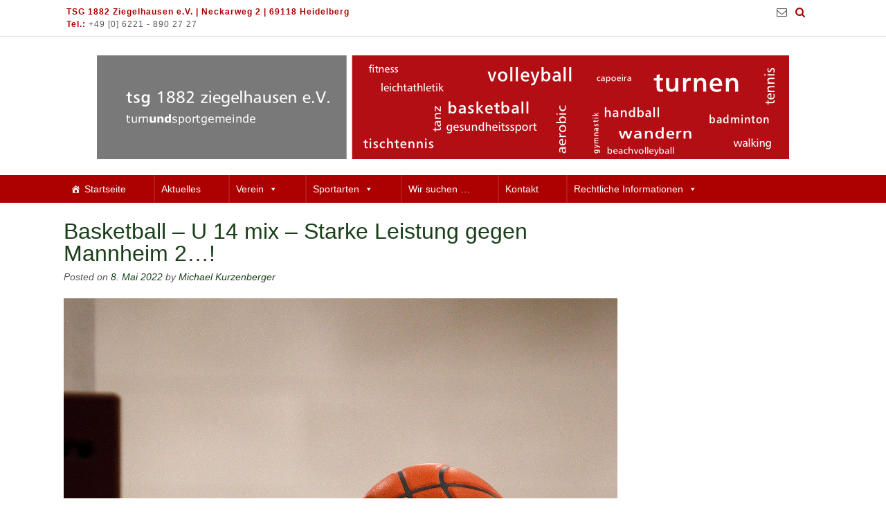

--- FILE ---
content_type: text/html; charset=UTF-8
request_url: https://tsg-ziegelhausen.de/basketball-u-14-mix-starke-leistung-gegen-mannheim-2/
body_size: 81414
content:
<!DOCTYPE html><!-- Panoramic -->
<html lang="de">
<head>
<meta charset="UTF-8">
<meta name="viewport" content="width=device-width, initial-scale=1">
<link rel="profile" href="http://gmpg.org/xfn/11">

<title>Basketball &#8211; U 14 mix – Starke Leistung gegen Mannheim 2…! &#8211; TSG 1882 Ziegelhausen e.V.</title>
<meta name='robots' content='max-image-preview:large' />
<link rel='dns-prefetch' href='//fonts.googleapis.com' />
<link rel="alternate" type="application/rss+xml" title="TSG 1882 Ziegelhausen e.V. &raquo; Feed" href="https://tsg-ziegelhausen.de/feed/" />
<link rel="alternate" type="application/rss+xml" title="TSG 1882 Ziegelhausen e.V. &raquo; Kommentar-Feed" href="https://tsg-ziegelhausen.de/comments/feed/" />
<script type="text/javascript">
/* <![CDATA[ */
window._wpemojiSettings = {"baseUrl":"https:\/\/s.w.org\/images\/core\/emoji\/15.0.3\/72x72\/","ext":".png","svgUrl":"https:\/\/s.w.org\/images\/core\/emoji\/15.0.3\/svg\/","svgExt":".svg","source":{"concatemoji":"https:\/\/tsg-ziegelhausen.de\/wp-includes\/js\/wp-emoji-release.min.js?ver=6.6.4"}};
/*! This file is auto-generated */
!function(i,n){var o,s,e;function c(e){try{var t={supportTests:e,timestamp:(new Date).valueOf()};sessionStorage.setItem(o,JSON.stringify(t))}catch(e){}}function p(e,t,n){e.clearRect(0,0,e.canvas.width,e.canvas.height),e.fillText(t,0,0);var t=new Uint32Array(e.getImageData(0,0,e.canvas.width,e.canvas.height).data),r=(e.clearRect(0,0,e.canvas.width,e.canvas.height),e.fillText(n,0,0),new Uint32Array(e.getImageData(0,0,e.canvas.width,e.canvas.height).data));return t.every(function(e,t){return e===r[t]})}function u(e,t,n){switch(t){case"flag":return n(e,"\ud83c\udff3\ufe0f\u200d\u26a7\ufe0f","\ud83c\udff3\ufe0f\u200b\u26a7\ufe0f")?!1:!n(e,"\ud83c\uddfa\ud83c\uddf3","\ud83c\uddfa\u200b\ud83c\uddf3")&&!n(e,"\ud83c\udff4\udb40\udc67\udb40\udc62\udb40\udc65\udb40\udc6e\udb40\udc67\udb40\udc7f","\ud83c\udff4\u200b\udb40\udc67\u200b\udb40\udc62\u200b\udb40\udc65\u200b\udb40\udc6e\u200b\udb40\udc67\u200b\udb40\udc7f");case"emoji":return!n(e,"\ud83d\udc26\u200d\u2b1b","\ud83d\udc26\u200b\u2b1b")}return!1}function f(e,t,n){var r="undefined"!=typeof WorkerGlobalScope&&self instanceof WorkerGlobalScope?new OffscreenCanvas(300,150):i.createElement("canvas"),a=r.getContext("2d",{willReadFrequently:!0}),o=(a.textBaseline="top",a.font="600 32px Arial",{});return e.forEach(function(e){o[e]=t(a,e,n)}),o}function t(e){var t=i.createElement("script");t.src=e,t.defer=!0,i.head.appendChild(t)}"undefined"!=typeof Promise&&(o="wpEmojiSettingsSupports",s=["flag","emoji"],n.supports={everything:!0,everythingExceptFlag:!0},e=new Promise(function(e){i.addEventListener("DOMContentLoaded",e,{once:!0})}),new Promise(function(t){var n=function(){try{var e=JSON.parse(sessionStorage.getItem(o));if("object"==typeof e&&"number"==typeof e.timestamp&&(new Date).valueOf()<e.timestamp+604800&&"object"==typeof e.supportTests)return e.supportTests}catch(e){}return null}();if(!n){if("undefined"!=typeof Worker&&"undefined"!=typeof OffscreenCanvas&&"undefined"!=typeof URL&&URL.createObjectURL&&"undefined"!=typeof Blob)try{var e="postMessage("+f.toString()+"("+[JSON.stringify(s),u.toString(),p.toString()].join(",")+"));",r=new Blob([e],{type:"text/javascript"}),a=new Worker(URL.createObjectURL(r),{name:"wpTestEmojiSupports"});return void(a.onmessage=function(e){c(n=e.data),a.terminate(),t(n)})}catch(e){}c(n=f(s,u,p))}t(n)}).then(function(e){for(var t in e)n.supports[t]=e[t],n.supports.everything=n.supports.everything&&n.supports[t],"flag"!==t&&(n.supports.everythingExceptFlag=n.supports.everythingExceptFlag&&n.supports[t]);n.supports.everythingExceptFlag=n.supports.everythingExceptFlag&&!n.supports.flag,n.DOMReady=!1,n.readyCallback=function(){n.DOMReady=!0}}).then(function(){return e}).then(function(){var e;n.supports.everything||(n.readyCallback(),(e=n.source||{}).concatemoji?t(e.concatemoji):e.wpemoji&&e.twemoji&&(t(e.twemoji),t(e.wpemoji)))}))}((window,document),window._wpemojiSettings);
/* ]]> */
</script>
<style id='wp-emoji-styles-inline-css' type='text/css'>

	img.wp-smiley, img.emoji {
		display: inline !important;
		border: none !important;
		box-shadow: none !important;
		height: 1em !important;
		width: 1em !important;
		margin: 0 0.07em !important;
		vertical-align: -0.1em !important;
		background: none !important;
		padding: 0 !important;
	}
</style>
<link rel='stylesheet' id='wp-block-library-css' href='https://tsg-ziegelhausen.de/wp-includes/css/dist/block-library/style.min.css?ver=6.6.4' type='text/css' media='all' />
<style id='classic-theme-styles-inline-css' type='text/css'>
/*! This file is auto-generated */
.wp-block-button__link{color:#fff;background-color:#32373c;border-radius:9999px;box-shadow:none;text-decoration:none;padding:calc(.667em + 2px) calc(1.333em + 2px);font-size:1.125em}.wp-block-file__button{background:#32373c;color:#fff;text-decoration:none}
</style>
<style id='global-styles-inline-css' type='text/css'>
:root{--wp--preset--aspect-ratio--square: 1;--wp--preset--aspect-ratio--4-3: 4/3;--wp--preset--aspect-ratio--3-4: 3/4;--wp--preset--aspect-ratio--3-2: 3/2;--wp--preset--aspect-ratio--2-3: 2/3;--wp--preset--aspect-ratio--16-9: 16/9;--wp--preset--aspect-ratio--9-16: 9/16;--wp--preset--color--black: #000000;--wp--preset--color--cyan-bluish-gray: #abb8c3;--wp--preset--color--white: #ffffff;--wp--preset--color--pale-pink: #f78da7;--wp--preset--color--vivid-red: #cf2e2e;--wp--preset--color--luminous-vivid-orange: #ff6900;--wp--preset--color--luminous-vivid-amber: #fcb900;--wp--preset--color--light-green-cyan: #7bdcb5;--wp--preset--color--vivid-green-cyan: #00d084;--wp--preset--color--pale-cyan-blue: #8ed1fc;--wp--preset--color--vivid-cyan-blue: #0693e3;--wp--preset--color--vivid-purple: #9b51e0;--wp--preset--gradient--vivid-cyan-blue-to-vivid-purple: linear-gradient(135deg,rgba(6,147,227,1) 0%,rgb(155,81,224) 100%);--wp--preset--gradient--light-green-cyan-to-vivid-green-cyan: linear-gradient(135deg,rgb(122,220,180) 0%,rgb(0,208,130) 100%);--wp--preset--gradient--luminous-vivid-amber-to-luminous-vivid-orange: linear-gradient(135deg,rgba(252,185,0,1) 0%,rgba(255,105,0,1) 100%);--wp--preset--gradient--luminous-vivid-orange-to-vivid-red: linear-gradient(135deg,rgba(255,105,0,1) 0%,rgb(207,46,46) 100%);--wp--preset--gradient--very-light-gray-to-cyan-bluish-gray: linear-gradient(135deg,rgb(238,238,238) 0%,rgb(169,184,195) 100%);--wp--preset--gradient--cool-to-warm-spectrum: linear-gradient(135deg,rgb(74,234,220) 0%,rgb(151,120,209) 20%,rgb(207,42,186) 40%,rgb(238,44,130) 60%,rgb(251,105,98) 80%,rgb(254,248,76) 100%);--wp--preset--gradient--blush-light-purple: linear-gradient(135deg,rgb(255,206,236) 0%,rgb(152,150,240) 100%);--wp--preset--gradient--blush-bordeaux: linear-gradient(135deg,rgb(254,205,165) 0%,rgb(254,45,45) 50%,rgb(107,0,62) 100%);--wp--preset--gradient--luminous-dusk: linear-gradient(135deg,rgb(255,203,112) 0%,rgb(199,81,192) 50%,rgb(65,88,208) 100%);--wp--preset--gradient--pale-ocean: linear-gradient(135deg,rgb(255,245,203) 0%,rgb(182,227,212) 50%,rgb(51,167,181) 100%);--wp--preset--gradient--electric-grass: linear-gradient(135deg,rgb(202,248,128) 0%,rgb(113,206,126) 100%);--wp--preset--gradient--midnight: linear-gradient(135deg,rgb(2,3,129) 0%,rgb(40,116,252) 100%);--wp--preset--font-size--small: 13px;--wp--preset--font-size--medium: 20px;--wp--preset--font-size--large: 36px;--wp--preset--font-size--x-large: 42px;--wp--preset--spacing--20: 0.44rem;--wp--preset--spacing--30: 0.67rem;--wp--preset--spacing--40: 1rem;--wp--preset--spacing--50: 1.5rem;--wp--preset--spacing--60: 2.25rem;--wp--preset--spacing--70: 3.38rem;--wp--preset--spacing--80: 5.06rem;--wp--preset--shadow--natural: 6px 6px 9px rgba(0, 0, 0, 0.2);--wp--preset--shadow--deep: 12px 12px 50px rgba(0, 0, 0, 0.4);--wp--preset--shadow--sharp: 6px 6px 0px rgba(0, 0, 0, 0.2);--wp--preset--shadow--outlined: 6px 6px 0px -3px rgba(255, 255, 255, 1), 6px 6px rgba(0, 0, 0, 1);--wp--preset--shadow--crisp: 6px 6px 0px rgba(0, 0, 0, 1);}:where(.is-layout-flex){gap: 0.5em;}:where(.is-layout-grid){gap: 0.5em;}body .is-layout-flex{display: flex;}.is-layout-flex{flex-wrap: wrap;align-items: center;}.is-layout-flex > :is(*, div){margin: 0;}body .is-layout-grid{display: grid;}.is-layout-grid > :is(*, div){margin: 0;}:where(.wp-block-columns.is-layout-flex){gap: 2em;}:where(.wp-block-columns.is-layout-grid){gap: 2em;}:where(.wp-block-post-template.is-layout-flex){gap: 1.25em;}:where(.wp-block-post-template.is-layout-grid){gap: 1.25em;}.has-black-color{color: var(--wp--preset--color--black) !important;}.has-cyan-bluish-gray-color{color: var(--wp--preset--color--cyan-bluish-gray) !important;}.has-white-color{color: var(--wp--preset--color--white) !important;}.has-pale-pink-color{color: var(--wp--preset--color--pale-pink) !important;}.has-vivid-red-color{color: var(--wp--preset--color--vivid-red) !important;}.has-luminous-vivid-orange-color{color: var(--wp--preset--color--luminous-vivid-orange) !important;}.has-luminous-vivid-amber-color{color: var(--wp--preset--color--luminous-vivid-amber) !important;}.has-light-green-cyan-color{color: var(--wp--preset--color--light-green-cyan) !important;}.has-vivid-green-cyan-color{color: var(--wp--preset--color--vivid-green-cyan) !important;}.has-pale-cyan-blue-color{color: var(--wp--preset--color--pale-cyan-blue) !important;}.has-vivid-cyan-blue-color{color: var(--wp--preset--color--vivid-cyan-blue) !important;}.has-vivid-purple-color{color: var(--wp--preset--color--vivid-purple) !important;}.has-black-background-color{background-color: var(--wp--preset--color--black) !important;}.has-cyan-bluish-gray-background-color{background-color: var(--wp--preset--color--cyan-bluish-gray) !important;}.has-white-background-color{background-color: var(--wp--preset--color--white) !important;}.has-pale-pink-background-color{background-color: var(--wp--preset--color--pale-pink) !important;}.has-vivid-red-background-color{background-color: var(--wp--preset--color--vivid-red) !important;}.has-luminous-vivid-orange-background-color{background-color: var(--wp--preset--color--luminous-vivid-orange) !important;}.has-luminous-vivid-amber-background-color{background-color: var(--wp--preset--color--luminous-vivid-amber) !important;}.has-light-green-cyan-background-color{background-color: var(--wp--preset--color--light-green-cyan) !important;}.has-vivid-green-cyan-background-color{background-color: var(--wp--preset--color--vivid-green-cyan) !important;}.has-pale-cyan-blue-background-color{background-color: var(--wp--preset--color--pale-cyan-blue) !important;}.has-vivid-cyan-blue-background-color{background-color: var(--wp--preset--color--vivid-cyan-blue) !important;}.has-vivid-purple-background-color{background-color: var(--wp--preset--color--vivid-purple) !important;}.has-black-border-color{border-color: var(--wp--preset--color--black) !important;}.has-cyan-bluish-gray-border-color{border-color: var(--wp--preset--color--cyan-bluish-gray) !important;}.has-white-border-color{border-color: var(--wp--preset--color--white) !important;}.has-pale-pink-border-color{border-color: var(--wp--preset--color--pale-pink) !important;}.has-vivid-red-border-color{border-color: var(--wp--preset--color--vivid-red) !important;}.has-luminous-vivid-orange-border-color{border-color: var(--wp--preset--color--luminous-vivid-orange) !important;}.has-luminous-vivid-amber-border-color{border-color: var(--wp--preset--color--luminous-vivid-amber) !important;}.has-light-green-cyan-border-color{border-color: var(--wp--preset--color--light-green-cyan) !important;}.has-vivid-green-cyan-border-color{border-color: var(--wp--preset--color--vivid-green-cyan) !important;}.has-pale-cyan-blue-border-color{border-color: var(--wp--preset--color--pale-cyan-blue) !important;}.has-vivid-cyan-blue-border-color{border-color: var(--wp--preset--color--vivid-cyan-blue) !important;}.has-vivid-purple-border-color{border-color: var(--wp--preset--color--vivid-purple) !important;}.has-vivid-cyan-blue-to-vivid-purple-gradient-background{background: var(--wp--preset--gradient--vivid-cyan-blue-to-vivid-purple) !important;}.has-light-green-cyan-to-vivid-green-cyan-gradient-background{background: var(--wp--preset--gradient--light-green-cyan-to-vivid-green-cyan) !important;}.has-luminous-vivid-amber-to-luminous-vivid-orange-gradient-background{background: var(--wp--preset--gradient--luminous-vivid-amber-to-luminous-vivid-orange) !important;}.has-luminous-vivid-orange-to-vivid-red-gradient-background{background: var(--wp--preset--gradient--luminous-vivid-orange-to-vivid-red) !important;}.has-very-light-gray-to-cyan-bluish-gray-gradient-background{background: var(--wp--preset--gradient--very-light-gray-to-cyan-bluish-gray) !important;}.has-cool-to-warm-spectrum-gradient-background{background: var(--wp--preset--gradient--cool-to-warm-spectrum) !important;}.has-blush-light-purple-gradient-background{background: var(--wp--preset--gradient--blush-light-purple) !important;}.has-blush-bordeaux-gradient-background{background: var(--wp--preset--gradient--blush-bordeaux) !important;}.has-luminous-dusk-gradient-background{background: var(--wp--preset--gradient--luminous-dusk) !important;}.has-pale-ocean-gradient-background{background: var(--wp--preset--gradient--pale-ocean) !important;}.has-electric-grass-gradient-background{background: var(--wp--preset--gradient--electric-grass) !important;}.has-midnight-gradient-background{background: var(--wp--preset--gradient--midnight) !important;}.has-small-font-size{font-size: var(--wp--preset--font-size--small) !important;}.has-medium-font-size{font-size: var(--wp--preset--font-size--medium) !important;}.has-large-font-size{font-size: var(--wp--preset--font-size--large) !important;}.has-x-large-font-size{font-size: var(--wp--preset--font-size--x-large) !important;}
:where(.wp-block-post-template.is-layout-flex){gap: 1.25em;}:where(.wp-block-post-template.is-layout-grid){gap: 1.25em;}
:where(.wp-block-columns.is-layout-flex){gap: 2em;}:where(.wp-block-columns.is-layout-grid){gap: 2em;}
:root :where(.wp-block-pullquote){font-size: 1.5em;line-height: 1.6;}
</style>
<link rel='stylesheet' id='amo-team-showcase-css' href='https://tsg-ziegelhausen.de/wp-content/plugins/amo-team-showcase/public/css/amo-team-showcase-public.css?ver=1.1.4' type='text/css' media='all' />
<link rel='stylesheet' id='contact-form-7-css' href='https://tsg-ziegelhausen.de/wp-content/plugins/contact-form-7/includes/css/styles.css?ver=5.9.8' type='text/css' media='all' />
<link rel='stylesheet' id='eeb-css-frontend-css' href='https://tsg-ziegelhausen.de/wp-content/plugins/email-encoder-bundle/core/includes/assets/css/style.css?ver=241031-105618' type='text/css' media='all' />
<link rel='stylesheet' id='megamenu-css' href='https://tsg-ziegelhausen.de/wp-content/uploads/maxmegamenu/style.css?ver=ee9c73' type='text/css' media='all' />
<link rel='stylesheet' id='dashicons-css' href='https://tsg-ziegelhausen.de/wp-includes/css/dashicons.min.css?ver=6.6.4' type='text/css' media='all' />

<link rel='stylesheet' id='panoramic-header-centered-css' href='https://tsg-ziegelhausen.de/wp-content/themes/panoramic/library/css/header-centered.css?ver=1.1.40' type='text/css' media='all' />
<link rel='stylesheet' id='otb-font-awesome-otb-font-awesome-css' href='https://tsg-ziegelhausen.de/wp-content/themes/panoramic/library/fonts/otb-font-awesome/css/otb-font-awesome.css?ver=4.7.0' type='text/css' media='all' />
<link rel='stylesheet' id='otb-font-awesome-font-awesome-min-css' href='https://tsg-ziegelhausen.de/wp-content/themes/panoramic/library/fonts/otb-font-awesome/css/font-awesome.min.css?ver=4.7.0' type='text/css' media='all' />
<link rel='stylesheet' id='panoramic-style-css' href='https://tsg-ziegelhausen.de/wp-content/themes/panoramic/style.css?ver=1.1.40' type='text/css' media='all' />
<link rel='stylesheet' id='recent-posts-widget-with-thumbnails-public-style-css' href='https://tsg-ziegelhausen.de/wp-content/plugins/recent-posts-widget-with-thumbnails/public.css?ver=7.1.1' type='text/css' media='all' />
<link rel='stylesheet' id='tablepress-default-css' href='https://tsg-ziegelhausen.de/wp-content/plugins/tablepress/css/build/default.css?ver=2.4.2' type='text/css' media='all' />
<link rel='stylesheet' id='ics-calendar-css' href='https://tsg-ziegelhausen.de/wp-content/plugins/ics-calendar/assets/style.min.css?ver=11.3.4.2' type='text/css' media='all' />
<script type="text/javascript" src="https://tsg-ziegelhausen.de/wp-includes/js/jquery/jquery.min.js?ver=3.7.1" id="jquery-core-js"></script>
<script type="text/javascript" src="https://tsg-ziegelhausen.de/wp-includes/js/jquery/jquery-migrate.min.js?ver=3.4.1" id="jquery-migrate-js"></script>
<script type="text/javascript" src="https://tsg-ziegelhausen.de/wp-content/plugins/email-encoder-bundle/core/includes/assets/js/custom.js?ver=241031-105618" id="eeb-js-frontend-js"></script>
<link rel="https://api.w.org/" href="https://tsg-ziegelhausen.de/wp-json/" /><link rel="alternate" title="JSON" type="application/json" href="https://tsg-ziegelhausen.de/wp-json/wp/v2/posts/3633" /><link rel="EditURI" type="application/rsd+xml" title="RSD" href="https://tsg-ziegelhausen.de/xmlrpc.php?rsd" />
<meta name="generator" content="WordPress 6.6.4" />
<link rel="canonical" href="https://tsg-ziegelhausen.de/basketball-u-14-mix-starke-leistung-gegen-mannheim-2/" />
<link rel='shortlink' href='https://tsg-ziegelhausen.de/?p=3633' />
<link rel="alternate" title="oEmbed (JSON)" type="application/json+oembed" href="https://tsg-ziegelhausen.de/wp-json/oembed/1.0/embed?url=https%3A%2F%2Ftsg-ziegelhausen.de%2Fbasketball-u-14-mix-starke-leistung-gegen-mannheim-2%2F" />
<link rel="alternate" title="oEmbed (XML)" type="text/xml+oembed" href="https://tsg-ziegelhausen.de/wp-json/oembed/1.0/embed?url=https%3A%2F%2Ftsg-ziegelhausen.de%2Fbasketball-u-14-mix-starke-leistung-gegen-mannheim-2%2F&#038;format=xml" />
		 <script>
		   "use strict";
		   var amoTeamVars                      = {};
		   amoTeamVars.teamSC                   = [];
		   amoTeamVars.memberSC                 = [];
		   amoTeamVars[ 'panel-alt-scroll' ]    = 0;
		   amoTeamVars[ 'thumbs-clear-events' ] = 1;
		 </script><style type="text/css">


/* Minimum slider width */
.panoramic-slider-container.default .slider .slide img {
	min-width: 600px;
}
	

/* Mobile Menu and other mobile stylings */
@media only screen and (max-width: 960px) {
	.main-navigation.translucent {
		position: relative;
	}
	
	.main-navigation.translucent {
		background-color: #006489 !important;
	}

	#main-menu.panoramic-mobile-menu-standard-color-scheme {
		background-color: #006489;
	}	
	
	.slider-placeholder {
		display: none;
	}
	
	.header-image .overlay,
	.panoramic-slider-container.default .slider .slide .overlay {
		top: 25%;
    }
	
	.panoramic-slider-container.default .prev.top-padded,
	.panoramic-slider-container.default .next.top-padded{
		margin-top: -26px;
	}
	.header-image .overlay.top-padded,
	.panoramic-slider-container.default .slider .slide .overlay.top-padded {
		padding-top: 0;
	}

	/* Menu toggle button */
    .header-menu-button {
	    display: block;
	    padding: 16px 18px;
	    color: #FFF;
	    text-transform: uppercase;
    	text-align: center;
	    cursor: pointer;
	}
	.header-menu-button .otb-fa.otb-fa-bars {
    	font-size: 28px;
		color: #FFFFFF;
	}
	
	/* Menu close button */
    .main-menu-close {
        display: block;
    	background-color: rgba(0, 0, 0, 0.2);
    	border-radius: 100%;
        position: absolute;
        top: 15px;
        left: 15px;
        font-size: 26px;
        color: #FFFFFF;
        text-align: center;
        padding: 0 6px 0 10px;
        height: 36px;
    	width: 36px;
        line-height: 33px;
        cursor: pointer;
    	
	    -webkit-transition: all 0.2s ease 0s;
	     -moz-transition: all 0.2s ease 0s;
	      -ms-transition: all 0.2s ease 0s;
	       -o-transition: all 0.2s ease 0s;
	          transition: all 0.2s ease 0s;

    }
    .main-menu-close:hover .otb-fa {
    	font-weight: 700 !important;
	}
	.main-menu-close .otb-fa-angle-left {
        position: relative;
        left: -4px;
    }
	
    .main-navigation ul {
        display: block;
    }

    .main-navigation #main-menu {
        color: #FFFFFF;
        box-shadow: 1px 0 1px rgba(255, 255, 255, 0.04) inset;
        position: fixed;
        top: 0;
        right: -280px;
        width: 280px;
        max-width: 100%;
        -ms-box-sizing: border-box;
        -moz-box-sizing: border-box;
        -webkit-box-sizing: border-box;
        box-sizing: border-box;
        padding: 70px 0 30px 0;
        z-index: 100000;
        height: 100%;
        overflow: auto;
        -webkit-transition: right 0.4s ease 0s;
        -moz-transition: right 0.4s ease 0s;
        -ms-transition: right 0.4s ease 0s;
        -o-transition: right 0.4s ease 0s;
        transition: right 0.4s ease 0s;
    }
    #main-menu .menu {
    	border-top-width: 1px;
    	border-top-style: solid;
	}
    #main-menu.panoramic-mobile-menu-standard-color-scheme .menu {
    	border-top-color: #FFFFFF;
	}
	.main-navigation li {
        display: block;
        float: none;
        position: relative;
    }
    .main-navigation li a {
    	white-space: normal !important;
    	border-bottom-width: 1px;
    	border-bottom-style: solid;
		box-shadow: none;
		display: block;
		color: #FFFFFF;
        float: none;
        padding: 10px 22px;
        font-size: 14px;
        text-align: left;
  	}
    #main-menu.panoramic-mobile-menu-standard-color-scheme li a {
    	border-bottom-color: #FFFFFF;
	}
    #main-menu.panoramic-mobile-menu-standard-color-scheme li a:hover {
    	background-color: rgba(0, 0, 0, 0.2); 
  	}
    .main-navigation ul ul a {
    	text-transform: none;
  	}
    .main-navigation ul ul li:last-child a,
    .main-navigation ul ul li a {
        padding: 6px 30px;
        width: auto;
    }
    .main-navigation ul ul ul li a {
        padding: 6px 39px !important;
    }
    .main-navigation ul ul ul ul li a {
    	
        padding: 6px 47px !important;
    }
    .main-navigation ul ul ul ul ul li a {
        padding: 6px 55px !important;
    }

    .main-navigation ul ul {
        position: relative !important;
    	box-shadow: none;
        top: 0 !important;
        left: 0 !important;
        float: none !important;
    	background-color: transparent;
    	opacity: 1;
    	visibility: visible;
        padding: 0;
        margin: 0;
        display: none;
    	border-top: none;
    }
	.main-navigation ul ul ul {
		left: 0 !important;
	}
	.menu-dropdown-btn {
    	display: block;
    }
    .open-page-item > ul.children,
    .open-page-item > ul.sub-menu {
    	display: block !important;
    }
    .open-page-item .otb-fa-angle-down {
		color: #FFFFFF;
    	font-weight: 700 !important;
    }
    
    /* 1st level selected item */
    #main-menu.panoramic-mobile-menu-standard-color-scheme a:hover,
	#main-menu.panoramic-mobile-menu-standard-color-scheme li.current-menu-item > a,
	#main-menu.panoramic-mobile-menu-standard-color-scheme li.current_page_item > a,
	#main-menu.panoramic-mobile-menu-standard-color-scheme li.current-menu-parent > a,
	#main-menu.panoramic-mobile-menu-standard-color-scheme li.current_page_parent > a,
	#main-menu.panoramic-mobile-menu-standard-color-scheme li.current-menu-ancestor > a,
	#main-menu.panoramic-mobile-menu-standard-color-scheme li.current_page_ancestor > a {
		background-color: rgba(0, 0, 0, 0.2) !important;
	}

	/* 2nd level selected item */
	#main-menu.panoramic-mobile-menu-standard-color-scheme ul ul li.current-menu-item > a,
	#main-menu.panoramic-mobile-menu-standard-color-scheme ul ul li.current_page_item > a,
	#main-menu.panoramic-mobile-menu-standard-color-scheme ul ul li.current-menu-parent > a,
	#main-menu.panoramic-mobile-menu-standard-color-scheme ul ul li.current_page_parent > a,
	#main-menu.panoramic-mobile-menu-standard-color-scheme ul ul li.current-menu-ancestor > a,
	#main-menu.panoramic-mobile-menu-standard-color-scheme ul ul li.current_page_ancestor > a {
		background-color: rgba(0, 0, 0, 0.2);
	}
	
	/* 3rd level selected item */
	#main-menu.panoramic-mobile-menu-standard-color-scheme ul ul ul li.current-menu-item > a,
	#main-menu.panoramic-mobile-menu-standard-color-scheme ul ul ul li.current_page_item > a,
	#main-menu.panoramic-mobile-menu-standard-color-scheme ul ul ul li.current-menu-parent > a,
	#main-menu.panoramic-mobile-menu-standard-color-scheme ul ul ul li.current_page_parent > a,
	#main-menu.panoramic-mobile-menu-standard-color-scheme ul ul ul li.current-menu-ancestor > a,
	#main-menu.panoramic-mobile-menu-standard-color-scheme ul ul ul li.current_page_ancestor > a {
		background-color: rgba(0, 0, 0, 0.2);
	}

}

</style>

<!-- Begin Custom CSS -->
<style type="text/css" id="out-the-box-custom-css">
a,
                .header-image .overlay .opacity h1,
				.header-image .overlay .opacity h2,
                .panoramic-slider-container.default .slider .slide .overlay .opacity h1,
				.panoramic-slider-container.default .slider .slide .overlay .opacity h2,
				.search-btn .otb-fa-search,
				.site-title a,
				.widget-area .widget a,
                .rpwe-title a,
                .rpwe-block .rpwe-comment,
				.search-button .otb-fa-search,
				.info-text em,
				.woocommerce .woocommerce-breadcrumb a,
				.woocommerce-page .woocommerce-breadcrumb a,
				.woocommerce div.product .woocommerce-tabs ul.tabs li a:hover,
				.woocommerce div.product .woocommerce-tabs ul.tabs li.active a,
				.color-text,
				.panoramic-page-builders-use-theme-styles .elementor-widget-icon.elementor-view-default .elementor-icon,
				.panoramic-page-builders-use-theme-styles .elementor-widget-icon.elementor-view-framed .elementor-icon,
				.panoramic-page-builders-use-theme-styles .elementor-widget-icon-box.elementor-view-default .elementor-icon,
				.panoramic-page-builders-use-theme-styles .elementor-widget-icon-box.elementor-view-framed .elementor-icon,
                .wc-block-mini-cart__footer .wc-block-mini-cart__footer-actions .wc-block-components-button.outlined{color:#ad0000;}div.wpforms-container form.wpforms-form input[type="text"]:focus,
				div.wpforms-container form.wpforms-form input[type="email"]:focus,
				div.wpforms-container form.wpforms-form input[type="tel"]:focus,
				div.wpforms-container form.wpforms-form input[type="url"]:focus,
				div.wpforms-container form.wpforms-form input[type="password"]:focus,
				div.wpforms-container form.wpforms-form input[type="search"]:focus,
				div.wpforms-container form.wpforms-form select:focus,
				div.wpforms-container form.wpforms-form textarea:focus,
				input[type="text"]:focus,
				input[type="email"]:focus,
				input[type="tel"]:focus,
				input[type="url"]:focus,
				input[type="password"]:focus,
				input[type="search"]:focus,
				select:focus,
				textarea:focus,
				.panoramic-page-builders-use-theme-styles .elementor-widget-icon.elementor-view-framed .elementor-icon,
				.panoramic-page-builders-use-theme-styles .elementor-widget-icon-box.elementor-view-framed .elementor-icon{border-color:#ad0000;}.main-navigation,
				.main-navigation ul ul,
				#comments .form-submit #submit,
				.search-block .search-submit,
				.no-results-btn,
				button,
        		a.button,
        		.widget-area .widget a.button,
				.panoramic-page-builders-use-theme-styles .widget_sow-button .ow-button-base a,
				.panoramic-page-builders-use-theme-styles .elementor-widget-button .elementor-button,
				.panoramic-page-builders-use-theme-styles .elementor-widget-icon.elementor-view-stacked .elementor-icon,
				input[type="button"],
				input[type="reset"],
				input[type="submit"],
        		p.woocommerce-store-notice.demo_store,
				.woocommerce ul.products li.product a.add_to_cart_button,
				.woocommerce-page ul.products li.product a.add_to_cart_button,
				.woocommerce ul.products li.product a.button.product_type_simple,
				.woocommerce-page ul.products li.product a.button.product_type_simple,
        		.woocommerce button.button,
				.woocommerce button.button.alt,
				.woocommerce a.button.alt,
				.woocommerce-page button.button.alt,
				.woocommerce input.button.alt,
				.woocommerce-page #content input.button.alt,
				.woocommerce .cart-collaterals .shipping_calculator .button,
				.woocommerce-page .cart-collaterals .shipping_calculator .button,
				.woocommerce a.button,
				.woocommerce-page a.button,
				.woocommerce input.button,
				.woocommerce-page #content input.button,
				.woocommerce-page input.button,
				.woocommerce #review_form #respond .form-submit input,
				.woocommerce-page #review_form #respond .form-submit input,
				.woocommerce #respond input#submit.alt.disabled,
				.woocommerce #respond input#submit.alt.disabled:hover,
				.woocommerce #respond input#submit.alt:disabled,
				.woocommerce #respond input#submit.alt:disabled:hover,
				.woocommerce #respond input#submit.alt:disabled[disabled],
				.woocommerce #respond input#submit.alt:disabled[disabled]:hover,
        		
				.woocommerce button.button:disabled,
				.woocommerce button.button:disabled[disabled],
				.woocommerce button.button:disabled:hover,
				.woocommerce button.button:disabled[disabled]:hover,
				.woocommerce button.button.alt:disabled,
				.woocommerce button.button.alt:disabled[disabled],
				.woocommerce button.button.alt:disabled,
				.woocommerce button.button.alt:disabled:hover,
				.woocommerce button.button.alt:disabled[disabled],
				.woocommerce button.button.alt:disabled[disabled]:hover,
				.woocommerce button.button,
				.woocommerce button.button.alt,
				.woocommerce button.button.alt.disabled,
				.woocommerce button.button.alt.disabled:hover,
				.woocommerce a.button.alt,
				.woocommerce-page button.button.alt,
				.woocommerce input.button.alt,

        		.widget_search .search-submit,
				.widget_product_search .search-submit,
				.wpcf7-submit,
        		div.wpforms-container form.wpforms-form input[type=submit],
				div.wpforms-container form.wpforms-form button[type=submit],
				div.wpforms-container form.wpforms-form .wpforms-page-button,
        		html #infinite-handle span button,
				.site-footer-bottom-bar,
        		.panoramic-page-builders-use-theme-styles .testimonials .sow-slider-base .sow-slide-nav,
        		.panoramic-page-builders-use-theme-styles .elementor-widget-icon-box.elementor-view-stacked .elementor-icon,
        		.wc-block-components-button:not(.is-link).contained,
				.wc-block-components-button:not(.is-link).outlined:hover{background-color:#ad0000;}.main-navigation.translucent{background-color:rgba(173,0,0, 0.7);}.header-cart-checkout.cart-has-items .otb-fa-shopping-cart{background-color:#ad0000 !important;}.woocommerce .woocommerce-info,
        		.woocommerce .woocommerce-message{border-top-color:#ad0000;}::-moz-selection{background-color:#ad0000;}::selection{background-color:#ad0000;}a:hover,
				.widget-area .widget a:hover,
                .rpwe-title a:hover,
                .rpwe-block .rpwe-comment:hover,
                .search-btn .otb-fa-search:hover,
				.search-button .otb-fa-search:hover,
				.site-header .site-top-bar-left a:hover,
				.site-header .site-top-bar-right a:hover,
				.site-header .site-header-right a:hover,
				.woocommerce .woocommerce-breadcrumb a:hover,
				.woocommerce-page .woocommerce-breadcrumb a:hover,
				.woocommerce #content div.product .woocommerce-tabs ul.tabs li.active,
				.woocommerce div.product .woocommerce-tabs ul.tabs li.active,
				.woocommerce-page #content div.product .woocommerce-tabs ul.tabs li.active,
				.woocommerce-page div.product .woocommerce-tabs ul.tabs li.active{color:#ad0000;}.main-navigation button:hover,
				#comments .form-submit #submit:hover,
				.search-block .search-submit:hover,
				.no-results-btn:hover,
				button:hover,
        		a.button:hover,
				.widget-area .widget a.button:hover,
				.panoramic-page-builders-use-theme-styles .widget_sow-button .ow-button-base a.ow-button-hover:hover,
				.panoramic-page-builders-use-theme-styles .elementor-widget-button .elementor-button:hover,
				input[type="button"]:hover,
				input[type="reset"]:hover,
				input[type="submit"]:hover,
				.site-header .site-top-bar-right a:hover .header-cart-checkout .otb-fa,
				.site-header .site-header-right a:hover .header-cart-checkout .otb-fa,
				.woocommerce input.button.alt:hover,
				.woocommerce-page #content input.button.alt:hover,
				.woocommerce .cart-collaterals .shipping_calculator .button,
				.woocommerce-page .cart-collaterals .shipping_calculator .button,
				.woocommerce a.button:hover,
				.woocommerce-page a.button:hover,
				.woocommerce input.button:hover,
				.woocommerce-page #content input.button:hover,
				.woocommerce-page input.button:hover,
				.woocommerce ul.products li.product a.add_to_cart_button:hover,
				.woocommerce-page ul.products li.product a.add_to_cart_button:hover,
				.woocommerce ul.products li.product a.button.product_type_simple:hover,
				.woocommerce-page ul.products li.product a.button.product_type_simple:hover,
        		.woocommerce button.button:hover,
				.woocommerce button.button.alt:hover,
				.woocommerce a.button.alt:hover,
				.woocommerce-page button.button.alt:hover,
				.woocommerce #review_form #respond .form-submit input:hover,
				.woocommerce-page #review_form #respond .form-submit input:hover,
        		.widget_search .search-submit:hover,
				.widget_product_search .search-submit:hover,
				.wpcf7-submit:hover,
        		html #infinite-handle span button:hover,
        		div.wpforms-container form.wpforms-form input[type=submit]:hover,
				div.wpforms-container form.wpforms-form button[type=submit]:hover,
				div.wpforms-container form.wpforms-form .wpforms-page-button:hover,
        		.panoramic-page-builders-use-theme-styles .testimonials .sow-slider-base .sow-slide-nav:hover,
        		.wc-block-components-button:not(.is-link).contained:hover{background-color:#ad0000;}.site-header .branding .title{font-family:"Helvetica Neue",Helvetica,Arial,sans-serif;}h1, h2, h3, h4, h5, h6,
				h1 a, h2 a, h3 a, h4 a, h5 a, h6 a,
				.site-footer-widgets ul li h2.widgettitle,
    			.header-image .overlay .opacity h1,
				.header-image .overlay .opacity h2,
    			.panoramic-slider-container.default .slider .slide .overlay .opacity h1,
				.panoramic-slider-container.default .slider .slide .overlay .opacity h2,
    			ul.product_list_widget li .product-title,
				.woocommerce a.button,
				.woocommerce-page a.button,
				.woocommerce a.button.alt,
				.woocommerce table.cart th,
				.woocommerce-page #content table.cart th,
				.woocommerce-page table.cart th,
				.woocommerce input.button.alt,
				.woocommerce-page #content input.button.alt,
				.woocommerce table.cart input,
				.woocommerce-page #content table.cart input,
				.woocommerce-page table.cart input,
				.woocommerce #respond input#submit,
				.woocommerce a.button,
				.woocommerce button.button,
				.woocommerce input.button,
				button,
    			a.button,
    			.widget-area .widget a.button,
				.panoramic-page-builders-use-theme-styles .widget_sow-button .ow-button-base a,
				.panoramic-page-builders-use-theme-styles .elementor-widget-button .elementor-button,
				.panoramic-page-builders-use-theme-styles .elementor-widget-heading .elementor-heading-title,
				.panoramic-page-builders-use-theme-styles .elementor-widget-icon-box .elementor-icon-box-content .elementor-icon-box-title,
				.panoramic-page-builders-use-theme-styles .elementor-widget-icon-box .elementor-icon-box-content .elementor-icon-box-title a,
    			html #jp-relatedposts h3.jp-relatedposts-headline,
				html #infinite-handle span button,
				html #infinite-handle span button:hover,
    			div.wpforms-container form.wpforms-form input[type=submit],
				div.wpforms-container form.wpforms-form button[type=submit],
				div.wpforms-container form.wpforms-form .wpforms-page-button,
    			input[type="button"],
				input[type="reset"],
				input[type="submit"]{font-family:"Helvetica Neue",Helvetica,Arial,sans-serif;}h1, h2, h3, h4, h5, h6,
				h1 a, h2 a, h3 a, h4 a, h5 a, h6 a,
    			ul.product_list_widget li .product-title,
				.site-footer-widgets ul li h2.widgettitle,
    			.panoramic-page-builders-use-theme-styles .elementor-widget-heading .elementor-heading-title,
				.panoramic-page-builders-use-theme-styles .elementor-widget-icon-box .elementor-icon-box-content .elementor-icon-box-title{color:#1a3f1a;}body,
				.site-header .site-top-bar-left a,
				.site-header .site-top-bar-right a,
				.site-header .site-header-right a,
				.breadcrumbs,
	            div.wpforms-container form.wpforms-form .wpforms-field-label,
				div.wpforms-container form.wpforms-form input[type="text"],
				div.wpforms-container form.wpforms-form input[type="email"],
				div.wpforms-container form.wpforms-form input[type="tel"],
				div.wpforms-container form.wpforms-form input[type="url"],
				div.wpforms-container form.wpforms-form input[type="password"],
				div.wpforms-container form.wpforms-form input[type="search"],
				div.wpforms-container form.wpforms-form select,
				div.wpforms-container form.wpforms-form textarea,
				input[type="text"],
				input[type="email"],
				input[type="tel"],
				input[type="url"],
				input[type="password"],
				input[type="search"],
				select,
				textarea,
				.site-footer-widgets .widget a,
				.header-image .overlay .opacity p,
				.panoramic-slider-container.default .slider .slide .overlay .opacity p,
	            .panoramic-page-builders-use-theme-styles .elementor-widget-text-editor,
				.panoramic-page-builders-use-theme-styles .elementor-widget-icon-box .elementor-icon-box-content .elementor-icon-box-description{font-family:"Helvetica Neue",Helvetica,Arial,sans-serif;}
@media (max-width: 960px){.main-navigation.translucent,
        		#main-menu.panoramic-mobile-menu-standard-color-scheme{background-color:#ad0000 !important;}}
</style>
<!-- End Custom CSS -->
<link rel="icon" href="https://tsg-ziegelhausen.de/wp-content/uploads/2018/10/cropped-favi2-32x32.png" sizes="32x32" />
<link rel="icon" href="https://tsg-ziegelhausen.de/wp-content/uploads/2018/10/cropped-favi2-192x192.png" sizes="192x192" />
<link rel="apple-touch-icon" href="https://tsg-ziegelhausen.de/wp-content/uploads/2018/10/cropped-favi2-180x180.png" />
<meta name="msapplication-TileImage" content="https://tsg-ziegelhausen.de/wp-content/uploads/2018/10/cropped-favi2-270x270.png" />
		<style type="text/css" id="wp-custom-css">
			.panoramic-header-layout-standard .branding img {
    width: 800px;
}
p {
font-size: 16px;
}
a {
	color: #1A3F1A;
}
a:hover {
	color: #ad0000;
}
.panoramic-header-layout-centered .info-text {
    text-align: left;
}
.amoteam-panel__img-wrap .amoteam-panel__img {
    width: 200px;
}
.amoteam-tiles__item .amoteam-member-img {
    width: auto;
}
.metaslider .caption a {
    color: white;
font-size: 12px;
	text-align: right;
}
#tablepress-13 .column-2 {
    text-align: right;
}
#tablepress-13 .column-3 {
    text-align: right;
}
#tablepress-13 .column-4 {
    text-align: right;
}
.rpwwt-widget ul li img {
    width: 250px;
    height: auto;
}
.rpwwt-post-title {
	font-weight: bold;
	font-size: 20px;
}
.single .entry-thumbnail {
    text-align: left;
}
.rpwwt-post-author {
    color: #ad0000;
	font-weight: bold;
}
.rpwwt-post-date {
    color: #1A3F1A;
	font-style: italic;
}
@media (max-width: 450px) {
.rpwwt-widget ul li img {
    width: 100%;
    height: auto;
}
.wp-caption {
    width: 100% !important;
}
}		</style>
		<style type="text/css">/** Mega Menu CSS: fs **/</style>
</head>

<body class="post-template-default single single-post postid-3633 single-format-standard wp-custom-logo wp-embed-responsive mega-menu-primary group-blog panoramic-page-builders-use-theme-styles">

<a class="skip-link screen-reader-text" href="#site-content">Skip to content</a>

<header id="masthead" class="site-header panoramic-header-layout-centered" role="banner">

        
    <div class="site-top-bar border-bottom">
        
        <div class="site-container">
            
                        <div class="site-top-bar-left">
				<div class="info-text"><strong><em>TSG 1882 Ziegelhausen e.V. | Neckarweg 2 | 69118 Heidelberg</em></strong><br><strong><em>Tel.:</em></strong> +49 [0] 6221 - 890 27 27</div>
            </div>
                        
            <div class="site-top-bar-right">
                
                <ul class="social-links">
<li><a href="javascript:;" data-enc-email="i%6sef%74%61aq%40%74%73t-%7n%69%65%67r%6punhfra%2rqr" target="_blank" rel="noopener" title="Send us an email" class="social-email mail-link" data-wpel-link="ignore"><i class="otb-fa otb-fa-envelope-o"></i></a></li><li><a class="search-btn"><i class="otb-fa otb-fa-search"></i></a></li></ul>                
            </div>
            <div class="clearboth"></div>
            
        </div>
    </div>

<div class="site-container">
    
    <div class="branding">
        <a href="https://tsg-ziegelhausen.de/" class="custom-logo-link" rel="home"><img width="1000" height="150" src="https://tsg-ziegelhausen.de/wp-content/uploads/2018/07/cropped-wp2aa890ef_06.png" class="custom-logo" alt="TSG 1882 Ziegelhausen e.V." decoding="async" fetchpriority="high" srcset="https://tsg-ziegelhausen.de/wp-content/uploads/2018/07/cropped-wp2aa890ef_06.png 1000w, https://tsg-ziegelhausen.de/wp-content/uploads/2018/07/cropped-wp2aa890ef_06-300x45.png 300w, https://tsg-ziegelhausen.de/wp-content/uploads/2018/07/cropped-wp2aa890ef_06-768x115.png 768w" sizes="(max-width: 1000px) 100vw, 1000px" /></a>    </div>
    
		<div class="search-block">
		<form role="search" method="get" class="search-form" action="https://tsg-ziegelhausen.de/">
	<input type="search" class="search-field" placeholder="Suche..." value="" name="s" title="Search for:" />
	<a class="search-submit">
		<i class="otb-fa otb-fa-search"></i>
	</a>
</form>	</div>
	    
</div>

<nav id="site-navigation" class="main-navigation-mega-menu" style="background: linear-gradient(to bottom, rgb(173, 0, 0), rgb(173, 0, 0));" role="navigation">
	<div id="main-menu" class="main-menu-container">
		<div id="mega-menu-wrap-primary" class="mega-menu-wrap"><div class="mega-menu-toggle"><div class="mega-toggle-blocks-left"><div class='mega-toggle-block mega-menu-toggle-block mega-toggle-block-1' id='mega-toggle-block-1' tabindex='0'><span class='mega-toggle-label' role='button' aria-expanded='false'><span class='mega-toggle-label-closed'>MENU</span><span class='mega-toggle-label-open'>MENU</span></span></div></div><div class="mega-toggle-blocks-center"></div><div class="mega-toggle-blocks-right"></div></div><ul id="mega-menu-primary" class="mega-menu max-mega-menu mega-menu-horizontal mega-no-js" data-event="hover_intent" data-effect="fade_up" data-effect-speed="200" data-effect-mobile="disabled" data-effect-speed-mobile="0" data-mobile-force-width="false" data-second-click="close" data-document-click="collapse" data-vertical-behaviour="accordion" data-breakpoint="960" data-unbind="true" data-mobile-state="collapse_all" data-hover-intent-timeout="300" data-hover-intent-interval="100"><li class='mega-menu-item mega-menu-item-type-post_type mega-menu-item-object-page mega-menu-item-home mega-menu-megamenu mega-align-bottom-left mega-menu-megamenu mega-has-icon mega-icon-left mega-menu-item-106' id='mega-menu-item-106'><a class="dashicons-admin-home mega-menu-link" href="https://tsg-ziegelhausen.de/" tabindex="0">Startseite</a></li><li class='mega-menu-item mega-menu-item-type-post_type mega-menu-item-object-page mega-align-bottom-left mega-menu-flyout mega-menu-item-941' id='mega-menu-item-941'><a class="mega-menu-link" href="https://tsg-ziegelhausen.de/aktuelles/" tabindex="0">Aktuelles</a></li><li class='mega-menu-item mega-menu-item-type-custom mega-menu-item-object-custom mega-menu-item-has-children mega-align-bottom-left mega-menu-flyout mega-menu-item-1082' id='mega-menu-item-1082'><a class="mega-menu-link" href="#" aria-haspopup="true" aria-expanded="false" tabindex="0">Verein<span class="mega-indicator"></span></a>
<ul class="mega-sub-menu">
<li class='mega-menu-item mega-menu-item-type-post_type mega-menu-item-object-page mega-menu-item-271' id='mega-menu-item-271'><a class="mega-menu-link" href="https://tsg-ziegelhausen.de/verein/">Verein und Ehrenamt</a></li><li class='mega-menu-item mega-menu-item-type-post_type mega-menu-item-object-page mega-menu-item-66' id='mega-menu-item-66'><a class="mega-menu-link" href="https://tsg-ziegelhausen.de/verein/vorstand/">Vorstand</a></li><li class='mega-menu-item mega-menu-item-type-post_type mega-menu-item-object-page mega-menu-item-65' id='mega-menu-item-65'><a class="mega-menu-link" href="https://tsg-ziegelhausen.de/verein/geschaeftsstelle/">Geschäftsstelle</a></li><li class='mega-menu-item mega-menu-item-type-post_type mega-menu-item-object-page mega-menu-item-276' id='mega-menu-item-276'><a class="mega-menu-link" href="https://tsg-ziegelhausen.de/verein/sportstaetten/">Sportstätten</a></li><li class='mega-menu-item mega-menu-item-type-post_type mega-menu-item-object-page mega-menu-item-64' id='mega-menu-item-64'><a class="mega-menu-link" href="https://tsg-ziegelhausen.de/verein/beitrag/">Beitrag</a></li><li class='mega-menu-item mega-menu-item-type-post_type mega-menu-item-object-page mega-menu-item-63' id='mega-menu-item-63'><a class="mega-menu-link" href="https://tsg-ziegelhausen.de/verein/mitglied-werden/">Mitglied werden</a></li><li class='mega-menu-item mega-menu-item-type-post_type mega-menu-item-object-page mega-menu-item-3483' id='mega-menu-item-3483'><a class="mega-menu-link" href="https://tsg-ziegelhausen.de/verein/satzung/">Satzung</a></li><li class='mega-menu-item mega-menu-item-type-post_type mega-menu-item-object-page mega-menu-item-3486' id='mega-menu-item-3486'><a class="mega-menu-link" href="https://tsg-ziegelhausen.de/verein/tsg-spiegel/">TSG-Spiegel</a></li></ul>
</li><li class='mega-menu-item mega-menu-item-type-post_type mega-menu-item-object-page mega-menu-item-has-children mega-menu-megamenu mega-align-bottom-left mega-menu-megamenu mega-menu-item-449' id='mega-menu-item-449'><a class="mega-menu-link" href="https://tsg-ziegelhausen.de/sportarten/" aria-haspopup="true" aria-expanded="false" tabindex="0">Sportarten<span class="mega-indicator"></span></a>
<ul class="mega-sub-menu">
<li class='mega-menu-item mega-menu-item-type-post_type mega-menu-item-object-page mega-menu-item-has-children mega-has-icon mega-icon-left mega-menu-columns-1-of-7 mega-menu-item-513' id='mega-menu-item-513'><a class="dashicons-arrow-right mega-menu-link" href="https://tsg-ziegelhausen.de/badminton/">Badminton<span class="mega-indicator"></span></a>
	<ul class="mega-sub-menu">
<li class='mega-menu-item mega-menu-item-type-post_type mega-menu-item-object-page mega-menu-item-514' id='mega-menu-item-514'><a class="mega-menu-link" href="https://tsg-ziegelhausen.de/badminton/ansprechpartner/">Ansprechpartner</a></li><li class='mega-menu-item mega-menu-item-type-post_type mega-menu-item-object-page mega-menu-item-515' id='mega-menu-item-515'><a class="mega-menu-link" href="https://tsg-ziegelhausen.de/badminton/trainingszeiten/">Training</a></li>	</ul>
</li><li class='mega-menu-item mega-menu-item-type-post_type mega-menu-item-object-page mega-menu-item-has-children mega-has-icon mega-icon-left mega-menu-columns-1-of-7 mega-menu-item-139' id='mega-menu-item-139'><a class="dashicons-arrow-right mega-menu-link" href="https://tsg-ziegelhausen.de/basketball/">Basketball<span class="mega-indicator"></span></a>
	<ul class="mega-sub-menu">
<li class='mega-menu-item mega-menu-item-type-post_type mega-menu-item-object-page mega-menu-item-236' id='mega-menu-item-236'><a class="mega-menu-link" href="https://tsg-ziegelhausen.de/basketball/aktuelles/">Aktuelles</a></li><li class='mega-menu-item mega-menu-item-type-post_type mega-menu-item-object-page mega-menu-item-238' id='mega-menu-item-238'><a class="mega-menu-link" href="https://tsg-ziegelhausen.de/basketball/abteilung/">Ansprechpartner</a></li><li class='mega-menu-item mega-menu-item-type-post_type mega-menu-item-object-page mega-menu-item-235' id='mega-menu-item-235'><a class="mega-menu-link" href="https://tsg-ziegelhausen.de/basketball/training/">Training</a></li><li class='mega-menu-item mega-menu-item-type-post_type mega-menu-item-object-page mega-menu-item-237' id='mega-menu-item-237'><a class="mega-menu-link" href="https://tsg-ziegelhausen.de/basketball/teams/">Teams</a></li>	</ul>
</li><li class='mega-menu-item mega-menu-item-type-post_type mega-menu-item-object-page mega-menu-item-has-children mega-has-icon mega-icon-left mega-menu-columns-1-of-7 mega-menu-item-818' id='mega-menu-item-818'><a class="dashicons-arrow-right mega-menu-link" href="https://tsg-ziegelhausen.de/capoeira/">Capoeira<span class="mega-indicator"></span></a>
	<ul class="mega-sub-menu">
<li class='mega-menu-item mega-menu-item-type-post_type mega-menu-item-object-page mega-menu-item-820' id='mega-menu-item-820'><a class="mega-menu-link" href="https://tsg-ziegelhausen.de/capoeira/ansprechpartner/">Ansprechpartner</a></li><li class='mega-menu-item mega-menu-item-type-post_type mega-menu-item-object-page mega-menu-item-819' id='mega-menu-item-819'><a class="mega-menu-link" href="https://tsg-ziegelhausen.de/capoeira/training/">Training</a></li>	</ul>
</li><li class='mega-menu-item mega-menu-item-type-post_type mega-menu-item-object-page mega-menu-item-has-children mega-has-icon mega-icon-left mega-menu-columns-1-of-7 mega-menu-item-546' id='mega-menu-item-546'><a class="dashicons-arrow-right mega-menu-link" href="https://tsg-ziegelhausen.de/fitness/">Fitness<span class="mega-indicator"></span></a>
	<ul class="mega-sub-menu">
<li class='mega-menu-item mega-menu-item-type-post_type mega-menu-item-object-page mega-menu-item-826' id='mega-menu-item-826'><a class="mega-menu-link" href="https://tsg-ziegelhausen.de/fitness/aktuelles/">Aktuelles</a></li><li class='mega-menu-item mega-menu-item-type-post_type mega-menu-item-object-page mega-menu-item-559' id='mega-menu-item-559'><a class="mega-menu-link" href="https://tsg-ziegelhausen.de/fitness/abteilung/">Ansprechpartner</a></li><li class='mega-menu-item mega-menu-item-type-post_type mega-menu-item-object-page mega-menu-item-773' id='mega-menu-item-773'><a class="mega-menu-link" href="https://tsg-ziegelhausen.de/fitness/training/">Training</a></li><li class='mega-menu-item mega-menu-item-type-post_type mega-menu-item-object-page mega-menu-item-550' id='mega-menu-item-550'><a class="mega-menu-link" href="https://tsg-ziegelhausen.de/fitness/body-fit/">BodyFit</a></li><li class='mega-menu-item mega-menu-item-type-post_type mega-menu-item-object-page mega-menu-item-547' id='mega-menu-item-547'><a class="mega-menu-link" href="https://tsg-ziegelhausen.de/fitness/fitness-fuer-frauen/">Fitness für Frauen</a></li><li class='mega-menu-item mega-menu-item-type-post_type mega-menu-item-object-page mega-menu-item-3069' id='mega-menu-item-3069'><a class="mega-menu-link" href="https://tsg-ziegelhausen.de/fitness/rueckengymnastik/">Rückengymnastik</a></li>	</ul>
</li><li class='mega-menu-item mega-menu-item-type-post_type mega-menu-item-object-page mega-menu-item-has-children mega-has-icon mega-icon-left mega-menu-columns-1-of-7 mega-menu-item-497' id='mega-menu-item-497'><a class="dashicons-arrow-right mega-menu-link" href="https://tsg-ziegelhausen.de/handball/">Handball<span class="mega-indicator"></span></a>
	<ul class="mega-sub-menu">
<li class='mega-menu-item mega-menu-item-type-post_type mega-menu-item-object-page mega-menu-item-502' id='mega-menu-item-502'><a class="mega-menu-link" href="https://tsg-ziegelhausen.de/handball/aktuelles/">Aktuelles</a></li><li class='mega-menu-item mega-menu-item-type-post_type mega-menu-item-object-page mega-menu-item-501' id='mega-menu-item-501'><a class="mega-menu-link" href="https://tsg-ziegelhausen.de/handball/abteilung/">Ansprechpartner</a></li><li class='mega-menu-item mega-menu-item-type-post_type mega-menu-item-object-page mega-menu-item-499' id='mega-menu-item-499'><a class="mega-menu-link" href="https://tsg-ziegelhausen.de/handball/training/">Training</a></li><li class='mega-menu-item mega-menu-item-type-post_type mega-menu-item-object-page mega-menu-item-500' id='mega-menu-item-500'><a class="mega-menu-link" href="https://tsg-ziegelhausen.de/?page_id=491">Teams</a></li>	</ul>
</li><li class='mega-menu-item mega-menu-item-type-post_type mega-menu-item-object-page mega-menu-item-has-children mega-has-icon mega-icon-left mega-menu-columns-1-of-7 mega-menu-item-1562' id='mega-menu-item-1562'><a class="dashicons-arrow-right mega-menu-link" href="https://tsg-ziegelhausen.de/kindertanz/">Kindertanz<span class="mega-indicator"></span></a>
	<ul class="mega-sub-menu">
<li class='mega-menu-item mega-menu-item-type-post_type mega-menu-item-object-page mega-menu-item-1565' id='mega-menu-item-1565'><a class="mega-menu-link" href="https://tsg-ziegelhausen.de/kindertanz/aktuelles/">Aktuelles</a></li><li class='mega-menu-item mega-menu-item-type-post_type mega-menu-item-object-page mega-menu-item-1564' id='mega-menu-item-1564'><a class="mega-menu-link" href="https://tsg-ziegelhausen.de/kindertanz/ansprechpartner/">Ansprechpartner</a></li><li class='mega-menu-item mega-menu-item-type-post_type mega-menu-item-object-page mega-menu-item-1563' id='mega-menu-item-1563'><a class="mega-menu-link" href="https://tsg-ziegelhausen.de/kindertanz/training/">Training</a></li>	</ul>
</li><li class='mega-menu-item mega-menu-item-type-post_type mega-menu-item-object-page mega-menu-item-has-children mega-has-icon mega-icon-left mega-menu-columns-1-of-7 mega-menu-item-555' id='mega-menu-item-555'><a class="dashicons-arrow-right mega-menu-link" href="https://tsg-ziegelhausen.de/kinderturnen/">Turnen/Kinderturnen<span class="mega-indicator"></span></a>
	<ul class="mega-sub-menu">
<li class='mega-menu-item mega-menu-item-type-post_type mega-menu-item-object-page mega-menu-item-825' id='mega-menu-item-825'><a class="mega-menu-link" href="https://tsg-ziegelhausen.de/kinderturnen/aktuelles/">Aktuelles</a></li><li class='mega-menu-item mega-menu-item-type-post_type mega-menu-item-object-page mega-menu-item-564' id='mega-menu-item-564'><a class="mega-menu-link" href="https://tsg-ziegelhausen.de/kinderturnen/abteilung/">Ansprechpartner</a></li><li class='mega-menu-item mega-menu-item-type-post_type mega-menu-item-object-page mega-menu-item-716' id='mega-menu-item-716'><a class="mega-menu-link" href="https://tsg-ziegelhausen.de/kinderturnen/training/">Training</a></li>	</ul>
</li><li class='mega-menu-item mega-menu-item-type-post_type mega-menu-item-object-page mega-menu-item-has-children mega-has-icon mega-icon-left mega-menu-columns-1-of-7 mega-menu-clear mega-menu-item-4018' id='mega-menu-item-4018'><a class="dashicons-arrow-right mega-menu-link" href="https://tsg-ziegelhausen.de/tanzen/">Tanzen<span class="mega-indicator"></span></a>
	<ul class="mega-sub-menu">
<li class='mega-menu-item mega-menu-item-type-post_type mega-menu-item-object-page mega-menu-item-4020' id='mega-menu-item-4020'><a class="mega-menu-link" href="https://tsg-ziegelhausen.de/tanzen/ansprechpartner/">Ansprechpartner</a></li><li class='mega-menu-item mega-menu-item-type-post_type mega-menu-item-object-page mega-menu-item-4019' id='mega-menu-item-4019'><a class="mega-menu-link" href="https://tsg-ziegelhausen.de/tanzen/training/">Training</a></li><li class='mega-menu-item mega-menu-item-type-post_type mega-menu-item-object-page mega-menu-item-4038' id='mega-menu-item-4038'><a class="mega-menu-link" href="https://tsg-ziegelhausen.de/tanzen/sevillanas/">Sevillanas</a></li>	</ul>
</li><li class='mega-menu-item mega-menu-item-type-post_type mega-menu-item-object-page mega-menu-item-has-children mega-has-icon mega-icon-left mega-menu-columns-1-of-7 mega-menu-item-406' id='mega-menu-item-406'><a class="dashicons-arrow-right mega-menu-link" href="https://tsg-ziegelhausen.de/tischtennis/">Tischtennis<span class="mega-indicator"></span></a>
	<ul class="mega-sub-menu">
<li class='mega-menu-item mega-menu-item-type-post_type mega-menu-item-object-page mega-menu-item-480' id='mega-menu-item-480'><a class="mega-menu-link" href="https://tsg-ziegelhausen.de/tischtennis/aktuelles/">Aktuelles</a></li><li class='mega-menu-item mega-menu-item-type-post_type mega-menu-item-object-page mega-menu-item-470' id='mega-menu-item-470'><a class="mega-menu-link" href="https://tsg-ziegelhausen.de/tischtennis/abteilung/">Ansprechpartner</a></li><li class='mega-menu-item mega-menu-item-type-post_type mega-menu-item-object-page mega-menu-item-482' id='mega-menu-item-482'><a class="mega-menu-link" href="https://tsg-ziegelhausen.de/tischtennis/training/">Training</a></li><li class='mega-menu-item mega-menu-item-type-post_type mega-menu-item-object-page mega-menu-item-483' id='mega-menu-item-483'><a class="mega-menu-link" href="https://tsg-ziegelhausen.de/tischtennis/teams/">Teams</a></li>	</ul>
</li><li class='mega-menu-item mega-menu-item-type-post_type mega-menu-item-object-page mega-menu-item-has-children mega-has-icon mega-icon-left mega-menu-columns-1-of-7 mega-menu-item-101' id='mega-menu-item-101'><a class="dashicons-arrow-right mega-menu-link" href="https://tsg-ziegelhausen.de/volleyball/">Volleyball<span class="mega-indicator"></span></a>
	<ul class="mega-sub-menu">
<li class='mega-menu-item mega-menu-item-type-post_type mega-menu-item-object-page mega-menu-item-242' id='mega-menu-item-242'><a class="mega-menu-link" href="https://tsg-ziegelhausen.de/volleyball/aktuelles/">Aktuelles</a></li><li class='mega-menu-item mega-menu-item-type-post_type mega-menu-item-object-page mega-menu-item-241' id='mega-menu-item-241'><a class="mega-menu-link" href="https://tsg-ziegelhausen.de/volleyball/abteilung/">Ansprechpartner</a></li><li class='mega-menu-item mega-menu-item-type-post_type mega-menu-item-object-page mega-menu-item-240' id='mega-menu-item-240'><a class="mega-menu-link" href="https://tsg-ziegelhausen.de/volleyball/training/">Training</a></li><li class='mega-menu-item mega-menu-item-type-post_type mega-menu-item-object-page mega-menu-item-243' id='mega-menu-item-243'><a class="mega-menu-link" href="https://tsg-ziegelhausen.de/volleyball/teams/">Teams</a></li>	</ul>
</li><li class='mega-menu-item mega-menu-item-type-post_type mega-menu-item-object-page mega-menu-item-has-children mega-has-icon mega-icon-left mega-menu-columns-1-of-7 mega-menu-item-526' id='mega-menu-item-526'><a class="dashicons-arrow-right mega-menu-link" href="https://tsg-ziegelhausen.de/walking/">Walking<span class="mega-indicator"></span></a>
	<ul class="mega-sub-menu">
<li class='mega-menu-item mega-menu-item-type-post_type mega-menu-item-object-page mega-menu-item-527' id='mega-menu-item-527'><a class="mega-menu-link" href="https://tsg-ziegelhausen.de/walking/ansprechpartner/">Ansprechpartner</a></li><li class='mega-menu-item mega-menu-item-type-post_type mega-menu-item-object-page mega-menu-item-528' id='mega-menu-item-528'><a class="mega-menu-link" href="https://tsg-ziegelhausen.de/walking/trainingszeiten/">Training</a></li>	</ul>
</li><li class='mega-menu-item mega-menu-item-type-post_type mega-menu-item-object-page mega-menu-item-has-children mega-has-icon mega-icon-left mega-menu-columns-1-of-7 mega-menu-item-809' id='mega-menu-item-809'><a class="dashicons-arrow-right mega-menu-link" href="https://tsg-ziegelhausen.de/wandern/">Wandern<span class="mega-indicator"></span></a>
	<ul class="mega-sub-menu">
<li class='mega-menu-item mega-menu-item-type-post_type mega-menu-item-object-page mega-menu-item-1767' id='mega-menu-item-1767'><a class="mega-menu-link" href="https://tsg-ziegelhausen.de/wandern/aktuelles/">Aktuelles</a></li><li class='mega-menu-item mega-menu-item-type-post_type mega-menu-item-object-page mega-menu-item-811' id='mega-menu-item-811'><a class="mega-menu-link" href="https://tsg-ziegelhausen.de/wandern/ansprechpartner/">Ansprechpartner</a></li><li class='mega-menu-item mega-menu-item-type-post_type mega-menu-item-object-page mega-menu-item-810' id='mega-menu-item-810'><a class="mega-menu-link" href="https://tsg-ziegelhausen.de/wandern/training/">Training</a></li>	</ul>
</li><li class='mega-menu-item mega-menu-item-type-post_type mega-menu-item-object-page mega-menu-item-has-children mega-has-icon mega-icon-left mega-menu-columns-1-of-7 mega-menu-item-2917' id='mega-menu-item-2917'><a class="dashicons-arrow-right mega-menu-link" href="https://tsg-ziegelhausen.de/yoga/">Yoga<span class="mega-indicator"></span></a>
	<ul class="mega-sub-menu">
<li class='mega-menu-item mega-menu-item-type-post_type mega-menu-item-object-page mega-menu-item-2920' id='mega-menu-item-2920'><a class="mega-menu-link" href="https://tsg-ziegelhausen.de/yoga/yoga-aktuelles/">Aktuelles</a></li><li class='mega-menu-item mega-menu-item-type-post_type mega-menu-item-object-page mega-menu-item-2918' id='mega-menu-item-2918'><a class="mega-menu-link" href="https://tsg-ziegelhausen.de/yoga/ansprechpartner/">Ansprechpartner</a></li><li class='mega-menu-item mega-menu-item-type-post_type mega-menu-item-object-page mega-menu-item-2919' id='mega-menu-item-2919'><a class="mega-menu-link" href="https://tsg-ziegelhausen.de/yoga/training/">Training</a></li><li class='mega-menu-item mega-menu-item-type-post_type mega-menu-item-object-page mega-menu-item-2921' id='mega-menu-item-2921'><a class="mega-menu-link" href="https://tsg-ziegelhausen.de/yoga/body-mind/">Body &#038; Mind</a></li><li class='mega-menu-item mega-menu-item-type-post_type mega-menu-item-object-page mega-menu-item-548' id='mega-menu-item-548'><a class="mega-menu-link" href="https://tsg-ziegelhausen.de/yoga/power-yoga/">Power-Yoga</a></li><li class='mega-menu-item mega-menu-item-type-post_type mega-menu-item-object-page mega-menu-item-2928' id='mega-menu-item-2928'><a class="mega-menu-link" href="https://tsg-ziegelhausen.de/yoga/yoga/">Yoga</a></li>	</ul>
</li><li class='mega-menu-item mega-menu-item-type-post_type mega-menu-item-object-page mega-menu-item-has-children mega-has-icon mega-icon-left mega-menu-columns-1-of-7 mega-menu-item-4030' id='mega-menu-item-4030'><a class="dashicons-arrow-right mega-menu-link" href="https://tsg-ziegelhausen.de/qi-gong/">Qi Gong<span class="mega-indicator"></span></a>
	<ul class="mega-sub-menu">
<li class='mega-menu-item mega-menu-item-type-post_type mega-menu-item-object-page mega-menu-item-4032' id='mega-menu-item-4032'><a class="mega-menu-link" href="https://tsg-ziegelhausen.de/qi-gong/ansprechpartner/">Ansprechpartner</a></li><li class='mega-menu-item mega-menu-item-type-post_type mega-menu-item-object-page mega-menu-item-4031' id='mega-menu-item-4031'><a class="mega-menu-link" href="https://tsg-ziegelhausen.de/qi-gong/training/">Training</a></li>	</ul>
</li><li class='mega-menu-item mega-menu-item-type-post_type mega-menu-item-object-page mega-menu-item-has-children mega-menu-columns-1-of-7 mega-menu-clear mega-menu-item-4689' id='mega-menu-item-4689'><a class="mega-menu-link" href="https://tsg-ziegelhausen.de/zumba/">Zumba<span class="mega-indicator"></span></a>
	<ul class="mega-sub-menu">
<li class='mega-menu-item mega-menu-item-type-post_type mega-menu-item-object-page mega-menu-item-4691' id='mega-menu-item-4691'><a class="mega-menu-link" href="https://tsg-ziegelhausen.de/zumba/ansprechpartner/">Ansprechpartner</a></li><li class='mega-menu-item mega-menu-item-type-post_type mega-menu-item-object-page mega-menu-item-4690' id='mega-menu-item-4690'><a class="mega-menu-link" href="https://tsg-ziegelhausen.de/zumba/training/">Training</a></li>	</ul>
</li></ul>
</li><li class='mega-menu-item mega-menu-item-type-post_type mega-menu-item-object-page mega-align-bottom-left mega-menu-flyout mega-menu-item-2077' id='mega-menu-item-2077'><a class="mega-menu-link" href="https://tsg-ziegelhausen.de/wir-suchen/" tabindex="0">Wir suchen …</a></li><li class='mega-menu-item mega-menu-item-type-post_type mega-menu-item-object-page mega-align-bottom-left mega-menu-flyout mega-menu-item-246' id='mega-menu-item-246'><a class="mega-menu-link" href="https://tsg-ziegelhausen.de/kontakt/" tabindex="0">Kontakt</a></li><li class='mega-menu-item mega-menu-item-type-custom mega-menu-item-object-custom mega-menu-item-has-children mega-align-bottom-left mega-menu-flyout mega-menu-item-1574' id='mega-menu-item-1574'><a class="mega-menu-link" href="#" aria-haspopup="true" aria-expanded="false" tabindex="0">Rechtliche Informationen<span class="mega-indicator"></span></a>
<ul class="mega-sub-menu">
<li class='mega-menu-item mega-menu-item-type-post_type mega-menu-item-object-page mega-menu-item-1576' id='mega-menu-item-1576'><a class="mega-menu-link" href="https://tsg-ziegelhausen.de/impressum/">Impressum</a></li><li class='mega-menu-item mega-menu-item-type-post_type mega-menu-item-object-page mega-menu-item-1575' id='mega-menu-item-1575'><a class="mega-menu-link" href="https://tsg-ziegelhausen.de/datenschutz/">Datenschutz</a></li></ul>
</li></ul></div>	</div>
</nav><!-- #site-navigation -->
    
</header><!-- #masthead -->


<div id="content" class="site-content site-container ">
	<a name="site-content"></a>
    
	<div id="primary" class="content-area ">
		<main id="main" class="site-main" role="main">

		
<article id="post-3633" class="post-3633 post type-post status-publish format-standard has-post-thumbnail hentry category-aktuell category-aktuelles-basketball tag-basketball tag-heidelberg tag-jugend tag-ziegelhausen">
    
	<header class="entry-header">
		<h1 class="entry-title">Basketball &#8211; U 14 mix – Starke Leistung gegen Mannheim 2…!</h1>
		<div class="entry-meta">
			<span class="posted-on">Posted on <a href="https://tsg-ziegelhausen.de/basketball-u-14-mix-starke-leistung-gegen-mannheim-2/" rel="bookmark"><time class="entry-date published" datetime="2022-05-08T08:31:15+00:00">8. Mai 2022</time><time class="updated" datetime="2022-05-08T08:31:34+00:00">8. Mai 2022</time></a></span><span class="byline"> by <span class="author vcard"><a class="url fn n" href="https://tsg-ziegelhausen.de/author/ba-admin-michael/">Michael Kurzenberger</a></span></span>		</div><!-- .entry-meta -->
	</header><!-- .entry-header -->
    
	<div class="entry-thumbnail"><img width="1500" height="2100" src="https://tsg-ziegelhausen.de/wp-content/uploads/2018/12/20181224-Basketball-Symbolbild.jpg" class="attachment-full size-full wp-post-image" alt="" decoding="async" srcset="https://tsg-ziegelhausen.de/wp-content/uploads/2018/12/20181224-Basketball-Symbolbild.jpg 1500w, https://tsg-ziegelhausen.de/wp-content/uploads/2018/12/20181224-Basketball-Symbolbild-214x300.jpg 214w, https://tsg-ziegelhausen.de/wp-content/uploads/2018/12/20181224-Basketball-Symbolbild-768x1075.jpg 768w, https://tsg-ziegelhausen.de/wp-content/uploads/2018/12/20181224-Basketball-Symbolbild-731x1024.jpg 731w" sizes="(max-width: 1500px) 100vw, 1500px" /></div>

	<div class="entry-content">
		<p>&nbsp;</p>
<p style="text-align: justify"><span style="color: #000000">…bereits im Hinspiel gelang es gegen Mannheim einen deutlichen Sieg zu erspielen. Nun waren einige Monate mit gutem Training vergangen und somit wollte man auch in diesem Spiel zeigen, wie stark das Team geworden ist. &nbsp;</span></p>
<p style="text-align: justify"><span style="color: #000000">Dies gelang auch von Beginn an. Mit starken Einzelspielern konnte man den Gegner sofort unter Druck setzen und das eigene spiel aufdrücken. Aber nicht nur die individuell schon stärkeren, weil erfahreneren Spieler, machten ein Top-Spiel, nein auch unsere Neulinge und erst kürzlich dazu gekommenen Spieler machten ihre Arbeit sehr gut.</span></p>
<p style="text-align: center"><img decoding="async" class="alignnone wp-image-3630" src="https://tsg-ziegelhausen.de/wp-content/uploads/2022/05/20220507_BA_U14-Spiel_1-1024x1016.jpg" alt="" width="594" height="589"></p>
<p style="text-align: justify"><span style="color: #000000">Vor allem auch auf Anweisung des Trainers konnte man als Team auftreten und viele starke Kombinationen zeigen, die immer wieder zu guten Abschlusspositionen führten.</span></p>
<p style="text-align: justify"><span style="color: #000000">Im 3. Viertel gelang es mit den noch nicht so spielstarken Teammitgliedern zu spielen und auch diese konnten sich durchaus gut aus dem 10 minütigen spielabschnitt verabschieden.</span></p>
<p style="text-align: justify"><span style="color: #000000">Am Ende konnte man dann als Team einen deutlichen 90:31 Erfolg feiern.</span></p>
<p style="text-align: justify"><span style="color: #000000">Glückwunsch hierzu und auch Dank an alle Eltern die dabei waren und ihre Kinder angefeuert haben!</span></p>
<p style="text-align: center"><img decoding="async" class="alignnone wp-image-3631" src="https://tsg-ziegelhausen.de/wp-content/uploads/2022/05/20220507_BA_U14-Spiel_2-1024x846.jpg" alt="" width="588" height="486" srcset="https://tsg-ziegelhausen.de/wp-content/uploads/2022/05/20220507_BA_U14-Spiel_2-1024x846.jpg 1024w, https://tsg-ziegelhausen.de/wp-content/uploads/2022/05/20220507_BA_U14-Spiel_2-300x248.jpg 300w, https://tsg-ziegelhausen.de/wp-content/uploads/2022/05/20220507_BA_U14-Spiel_2-768x635.jpg 768w, https://tsg-ziegelhausen.de/wp-content/uploads/2022/05/20220507_BA_U14-Spiel_2.jpg 1211w" sizes="(max-width: 588px) 100vw, 588px" /></p>
<p style="text-align: justify">&nbsp;</p>
<p style="text-align: justify"><span style="color: #000000">Im 3. Spiel in der Landesliga waren gegen Mannheim 2 erfolgreich:</span></p>
<p style="text-align: justify"><span style="color: #000000">(Aufstellung enthält nur die Spieler, die auch in TeamSL (= Online Spielverwaltung vom DBB), sich nicht mit Sternchen haben streichen lassen)!</span></p>
<p style="text-align: justify"><span style="color: #000000">Max Müller (36 Punkte, 0 Dreier, 0/0 Freiwürfe, 4 Fouls)</span></p>
<p style="text-align: justify"><span style="color: #000000">Philipp Münter (16, 0, 8/4, 1)</span></p>
<p style="text-align: justify"><span style="color: #000000">Mattis Ulzenheimer (16, 0, 1/0, 2)</span></p>
<p style="text-align: justify"><span style="color: #000000">Leo Dietz (10, 0, 0/0, 0)</span></p>
<p style="text-align: justify"><span style="color: #000000">Luk Bieger (6, 0, 4/2, 0)</span></p>
<p style="text-align: justify"><span style="color: #000000">Felix Klees (2, 0, 0/0, 1)</span></p>
<p style="text-align: justify"><span style="color: #000000">Julius Römer (0, 0, 0/0, 2)</span></p>
<p style="text-align: justify"><span style="color: #000000">Es waren noch 2 weitere Spieler im Einsatz.</span></p>
<p style="text-align: justify">&nbsp;</p>
<p style="text-align: justify"><span style="color: #000000">WICHTIG: Das nächste und auch letzte Saison-Spiel der U14 Mädels und Jungs findet am Samstag, 14.05.2022 um 10:30 Uhr in Ziegelhausen (Köpfel-Halle) gegen den HD TV statt. Treffpunkt ist 09:45 Uhr in der Halle!</span></p>
<p style="text-align: justify"><span style="color: #000000">Danach werden wir auch schon mit dem Training in den neuen Teams (Alter) beginnen…</span></p>
<p style="text-align: justify">&nbsp;</p>
<h6 style="text-align: right"><span style="color: #000000"><em>Michael Kurzenberger</em></span></h6>
<p>&nbsp;</p>
<p>&nbsp;</p>
			</div><!-- .entry-content -->

	<footer class="entry-footer">
		<span class="cat-links">Posted in <a href="https://tsg-ziegelhausen.de/category/aktuell/" rel="category tag">Aktuelle Infos aus dem Verein und allen Abteilungen</a>, <a href="https://tsg-ziegelhausen.de/category/aktuelles-basketball/" rel="category tag">Aktuelles - Basketball</a> </span><span class="tags-links">Tagged <a href="https://tsg-ziegelhausen.de/tag/basketball/" rel="tag">Basketball</a>, <a href="https://tsg-ziegelhausen.de/tag/heidelberg/" rel="tag">Heidelberg</a>, <a href="https://tsg-ziegelhausen.de/tag/jugend/" rel="tag">Jugend</a>, <a href="https://tsg-ziegelhausen.de/tag/ziegelhausen/" rel="tag">Ziegelhausen</a> </span>	</footer><!-- .entry-footer -->
    
</article><!-- #post-## -->
	<nav class="navigation post-navigation" role="navigation">
		<span class="screen-reader-text">Post navigation</span>
		<div class="nav-links">
			<div class="nav-previous"><a href="https://tsg-ziegelhausen.de/wandern-im-mai-mit-der-tsg/" rel="prev">Wandern im Mai mit der TSG&nbsp;<span class="meta-nav">&rarr;</span></a></div><div class="nav-next"><a href="https://tsg-ziegelhausen.de/basketball-herren-weiter-auf-erfolgskurs/" rel="next"><span class="meta-nav">&larr;</span>&nbsp;Basketball &#8211; Herren – weiter auf Erfolgskurs…!</a></div>		</div><!-- .nav-links -->
	</nav><!-- .navigation -->
	
		</main><!-- #main -->
	</div><!-- #primary -->

	
<div id="secondary" class="widget-area" role="complementary">
	</div><!-- #secondary -->


</div><!-- #content -->

<footer id="colophon" class="site-footer" role="contentinfo">
	
	<div class="site-footer-widgets">
        <div class="site-container">
        
                        <ul>
                <li id="media_image-3" class="widget widget_media_image"><img width="153" height="200" src="https://tsg-ziegelhausen.de/wp-content/uploads/2018/10/Logo_TSG-Ziegelhausen_klein-2.png" class="image wp-image-933  attachment-full size-full" alt="" style="max-width: 100%; height: auto;" decoding="async" loading="lazy" /></li>
<li id="text-4" class="widget widget_text"><h2 class="widgettitle">Kontakt</h2>
			<div class="textwidget"><p>TSG 1882 Ziegelhausen e.V.<br />
Vorstand: Uwe Pirl, Janina Wetzel</p>
<p>Geschäftsstelle:<br />
Neckarweg 2<br />
D &#8211; 69118 Heidelberg<br />
Tel.: +49 [0] 6221 &#8211; 890 27 27<br />
E-Mail: <a href="javascript:;" data-enc-email="trfpunrsgffgryyr[at]gft-mvrtryunhfra.qr" class="mail-link" data-wpel-link="ignore"><span id="eeb-383251-371527"></span><script type="text/javascript">(function(){var ml="aislcu.0ndh%4gte-fz",mi="=?24:0?A>22>?33?;<7>2=@B1?=?3:052?869?",o="";for(var j=0,l=mi.length;j<l;j++){o+=ml.charAt(mi.charCodeAt(j)-48);}document.getElementById("eeb-383251-371527").innerHTML = decodeURIComponent(o);}());</script><noscript>*protected email*</noscript></a></p>
</div>
		</li>
<li id="text-3" class="widget widget_text"><h2 class="widgettitle">Rechtliche Informationen</h2>
			<div class="textwidget"><p><a href="https://tsg-ziegelhausen.de/impressum/">Impressum</a><br />
<a href="https://tsg-ziegelhausen.de/datenschutz/">Datenschutz</a></p>
</div>
		</li>
<li id="media_image-5" class="widget widget_media_image"><img width="300" height="188" src="https://tsg-ziegelhausen.de/wp-content/uploads/2022/04/20220404-FSJ-Logo1114-300x188.jpg" class="image wp-image-3564  attachment-medium size-medium" alt="Freiwilliges Soziales Jahr im Sport" style="max-width: 100%; height: auto;" decoding="async" loading="lazy" srcset="https://tsg-ziegelhausen.de/wp-content/uploads/2022/04/20220404-FSJ-Logo1114-300x188.jpg 300w, https://tsg-ziegelhausen.de/wp-content/uploads/2022/04/20220404-FSJ-Logo1114-1024x640.jpg 1024w, https://tsg-ziegelhausen.de/wp-content/uploads/2022/04/20220404-FSJ-Logo1114-768x480.jpg 768w, https://tsg-ziegelhausen.de/wp-content/uploads/2022/04/20220404-FSJ-Logo1114.jpg 1102w" sizes="(max-width: 300px) 100vw, 300px" /></li>
            </ul>
    		    		
            <div class="clearboth"></div>
        </div>
    </div>
	
	<div class="site-footer-bottom-bar">
	
		<div class="site-container">
			
			<div class="site-footer-bottom-bar-left">

             	Theme by <a href="https://www.outtheboxthemes.com" rel="nofollow">Out the Box</a> 
                
			</div>
	        
	        <div class="site-footer-bottom-bar-right">
                
	                            
	        </div>
	        
	    </div>
		
        <div class="clearboth"></div>
	</div>
	
</footer><!-- #colophon -->

<script type="text/javascript" src="https://tsg-ziegelhausen.de/wp-includes/js/dist/hooks.min.js?ver=2810c76e705dd1a53b18" id="wp-hooks-js"></script>
<script type="text/javascript" src="https://tsg-ziegelhausen.de/wp-includes/js/dist/i18n.min.js?ver=5e580eb46a90c2b997e6" id="wp-i18n-js"></script>
<script type="text/javascript" id="wp-i18n-js-after">
/* <![CDATA[ */
wp.i18n.setLocaleData( { 'text direction\u0004ltr': [ 'ltr' ] } );
/* ]]> */
</script>
<script type="text/javascript" src="https://tsg-ziegelhausen.de/wp-content/plugins/contact-form-7/includes/swv/js/index.js?ver=5.9.8" id="swv-js"></script>
<script type="text/javascript" id="contact-form-7-js-extra">
/* <![CDATA[ */
var wpcf7 = {"api":{"root":"https:\/\/tsg-ziegelhausen.de\/wp-json\/","namespace":"contact-form-7\/v1"}};
/* ]]> */
</script>
<script type="text/javascript" id="contact-form-7-js-translations">
/* <![CDATA[ */
( function( domain, translations ) {
	var localeData = translations.locale_data[ domain ] || translations.locale_data.messages;
	localeData[""].domain = domain;
	wp.i18n.setLocaleData( localeData, domain );
} )( "contact-form-7", {"translation-revision-date":"2024-10-01 14:49:29+0000","generator":"GlotPress\/4.0.1","domain":"messages","locale_data":{"messages":{"":{"domain":"messages","plural-forms":"nplurals=2; plural=n != 1;","lang":"de"},"Error:":["Fehler:"]}},"comment":{"reference":"includes\/js\/index.js"}} );
/* ]]> */
</script>
<script type="text/javascript" src="https://tsg-ziegelhausen.de/wp-content/plugins/contact-form-7/includes/js/index.js?ver=5.9.8" id="contact-form-7-js"></script>
<script type="text/javascript" src="https://tsg-ziegelhausen.de/wp-content/themes/panoramic/library/js/navigation.js?ver=1.1.40" id="panoramic-navigation-js"></script>
<script type="text/javascript" src="https://tsg-ziegelhausen.de/wp-content/themes/panoramic/library/js/jquery.carouFredSel-6.2.1-packed.js?ver=1.1.40" id="panoramic-caroufredsel-js"></script>
<script type="text/javascript" src="https://tsg-ziegelhausen.de/wp-content/themes/panoramic/library/js/jquery.touchSwipe.min.js?ver=1.1.40" id="panoramic-touchswipe-js"></script>
<script type="text/javascript" id="panoramic-custom-js-extra">
/* <![CDATA[ */
var variables = {"sliderTransitionSpeed":"450"};
/* ]]> */
</script>
<script type="text/javascript" src="https://tsg-ziegelhausen.de/wp-content/themes/panoramic/library/js/custom.js?ver=1.1.40" id="panoramic-custom-js"></script>
<script type="text/javascript" src="https://tsg-ziegelhausen.de/wp-content/themes/panoramic/library/js/skip-link-focus-fix.js?ver=1.1.40" id="panoramic-skip-link-focus-fix-js"></script>
<script type="text/javascript" id="wpfront-scroll-top-js-extra">
/* <![CDATA[ */
var wpfront_scroll_top_data = {"data":{"css":"#wpfront-scroll-top-container{display:none;position:fixed;cursor:pointer;z-index:9999;opacity:0}#wpfront-scroll-top-container div.text-holder{padding:3px 10px;border-radius:3px;-webkit-border-radius:3px;-webkit-box-shadow:4px 4px 5px 0 rgba(50,50,50,.5);-moz-box-shadow:4px 4px 5px 0 rgba(50,50,50,.5);box-shadow:4px 4px 5px 0 rgba(50,50,50,.5)}#wpfront-scroll-top-container a{outline-style:none;box-shadow:none;text-decoration:none}#wpfront-scroll-top-container {right: 20px;bottom: 20px;}        #wpfront-scroll-top-container img {\n            width: auto;\n            height: auto;\n        }\n        ","html":"<div id=\"wpfront-scroll-top-container\"><img src=\"https:\/\/tsg-ziegelhausen.de\/wp-content\/plugins\/wpfront-scroll-top\/images\/icons\/30.png\" alt=\"\" title=\"\" \/><\/div>","data":{"hide_iframe":false,"button_fade_duration":200,"auto_hide":false,"auto_hide_after":2,"scroll_offset":100,"button_opacity":0.8,"button_action":"top","button_action_element_selector":"","button_action_container_selector":"html, body","button_action_element_offset":"0","scroll_duration":400}}};
/* ]]> */
</script>
<script type="text/javascript" src="https://tsg-ziegelhausen.de/wp-content/plugins/wpfront-scroll-top/js/wpfront-scroll-top.min.js?ver=2.2.10081" id="wpfront-scroll-top-js"></script>
<script type="text/javascript" src="https://tsg-ziegelhausen.de/wp-content/plugins/ics-calendar/assets/script.min.js?ver=11.3.4.2" id="ics-calendar-js"></script>
<script type="text/javascript" id="ics-calendar-js-after">
/* <![CDATA[ */
var r34ics_ajax_obj = {"ajaxurl":"https:\/\/tsg-ziegelhausen.de\/wp-admin\/admin-ajax.php","r34ics_nonce":"479d8861bd"};
var ics_calendar_i18n = {"hide_past_events":"Vergangene Termine ausblenden","show_past_events":"Vergangene Termine anzeigen"};
var r34ics_days_of_week_map = {"Sonntag":"So.","Montag":"Mo.","Dienstag":"Di.","Mittwoch":"Mi.","Donnerstag":"Do.","Freitag":"Fr.","Samstag":"Sa."};
var r34ics_transients_expiration_ms = 3600000; var r34ics_ajax_interval;
/* ]]> */
</script>
<script type="text/javascript" src="https://tsg-ziegelhausen.de/wp-includes/js/hoverIntent.min.js?ver=1.10.2" id="hoverIntent-js"></script>
<script type="text/javascript" id="megamenu-js-extra">
/* <![CDATA[ */
var megamenu = {"timeout":"300","interval":"100"};
/* ]]> */
</script>
<script type="text/javascript" src="https://tsg-ziegelhausen.de/wp-content/plugins/megamenu/js/maxmegamenu.js?ver=3.0" id="megamenu-js"></script>

</body>
</html>